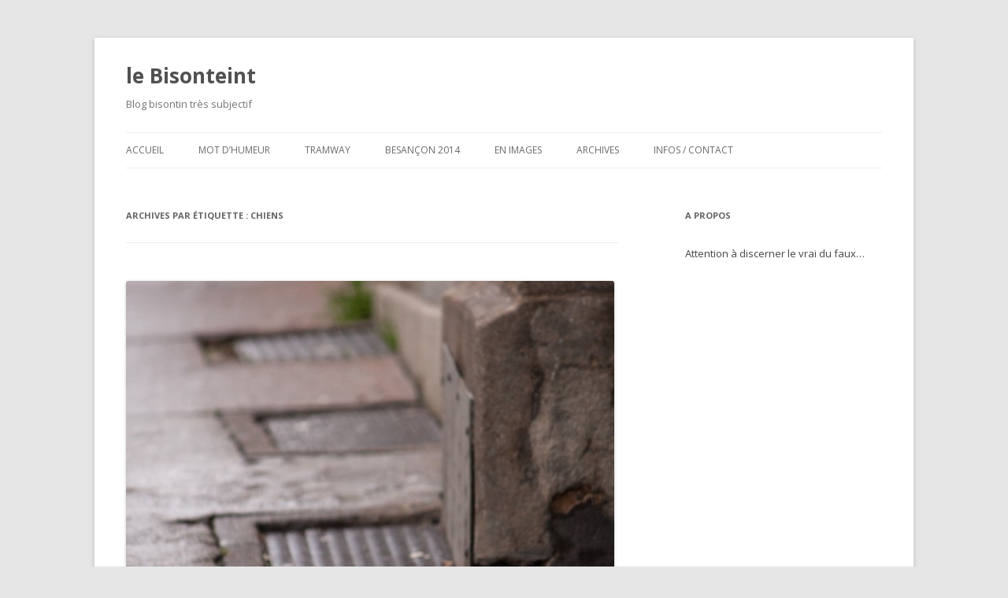

--- FILE ---
content_type: text/html; charset=UTF-8
request_url: https://bisonteint.net/tag/chiens/
body_size: 9387
content:
<!DOCTYPE html>
<!--[if IE 7]>
<html class="ie ie7" lang="fr-FR" xmlns:fb="https://www.facebook.com/2008/fbml" xmlns:addthis="https://www.addthis.com/help/api-spec" >
<![endif]-->
<!--[if IE 8]>
<html class="ie ie8" lang="fr-FR" xmlns:fb="https://www.facebook.com/2008/fbml" xmlns:addthis="https://www.addthis.com/help/api-spec" >
<![endif]-->
<!--[if !(IE 7) & !(IE 8)]><!-->
<html lang="fr-FR" xmlns:fb="https://www.facebook.com/2008/fbml" xmlns:addthis="https://www.addthis.com/help/api-spec" >
<!--<![endif]-->
<head>
<meta charset="UTF-8" />
<meta name="viewport" content="width=device-width" />
<title>chiens | le Bisonteint</title>
<link rel="profile" href="http://gmpg.org/xfn/11" />
<link rel="pingback" href="https://bisonteint.net/xmlrpc.php">
<!--[if lt IE 9]>
<script src="https://bisonteint.net/wp-content/themes/twentytwelve/js/html5.js" type="text/javascript"></script>
<![endif]-->
<link rel='dns-prefetch' href='//fonts.googleapis.com' />
<link rel='dns-prefetch' href='//s.w.org' />
<link href='https://fonts.gstatic.com' crossorigin rel='preconnect' />
<link rel="alternate" type="application/rss+xml" title="le Bisonteint &raquo; Flux" href="https://bisonteint.net/feed/" />
<link rel="alternate" type="application/rss+xml" title="le Bisonteint &raquo; Flux des commentaires" href="https://bisonteint.net/comments/feed/" />
<link rel="alternate" type="application/rss+xml" title="le Bisonteint &raquo; Flux de l’étiquette chiens" href="https://bisonteint.net/tag/chiens/feed/" />
		<script type="text/javascript">
			window._wpemojiSettings = {"baseUrl":"https:\/\/s.w.org\/images\/core\/emoji\/11.2.0\/72x72\/","ext":".png","svgUrl":"https:\/\/s.w.org\/images\/core\/emoji\/11.2.0\/svg\/","svgExt":".svg","source":{"concatemoji":"https:\/\/bisonteint.net\/wp-includes\/js\/wp-emoji-release.min.js?ver=5.1.21"}};
			!function(e,a,t){var n,r,o,i=a.createElement("canvas"),p=i.getContext&&i.getContext("2d");function s(e,t){var a=String.fromCharCode;p.clearRect(0,0,i.width,i.height),p.fillText(a.apply(this,e),0,0);e=i.toDataURL();return p.clearRect(0,0,i.width,i.height),p.fillText(a.apply(this,t),0,0),e===i.toDataURL()}function c(e){var t=a.createElement("script");t.src=e,t.defer=t.type="text/javascript",a.getElementsByTagName("head")[0].appendChild(t)}for(o=Array("flag","emoji"),t.supports={everything:!0,everythingExceptFlag:!0},r=0;r<o.length;r++)t.supports[o[r]]=function(e){if(!p||!p.fillText)return!1;switch(p.textBaseline="top",p.font="600 32px Arial",e){case"flag":return s([55356,56826,55356,56819],[55356,56826,8203,55356,56819])?!1:!s([55356,57332,56128,56423,56128,56418,56128,56421,56128,56430,56128,56423,56128,56447],[55356,57332,8203,56128,56423,8203,56128,56418,8203,56128,56421,8203,56128,56430,8203,56128,56423,8203,56128,56447]);case"emoji":return!s([55358,56760,9792,65039],[55358,56760,8203,9792,65039])}return!1}(o[r]),t.supports.everything=t.supports.everything&&t.supports[o[r]],"flag"!==o[r]&&(t.supports.everythingExceptFlag=t.supports.everythingExceptFlag&&t.supports[o[r]]);t.supports.everythingExceptFlag=t.supports.everythingExceptFlag&&!t.supports.flag,t.DOMReady=!1,t.readyCallback=function(){t.DOMReady=!0},t.supports.everything||(n=function(){t.readyCallback()},a.addEventListener?(a.addEventListener("DOMContentLoaded",n,!1),e.addEventListener("load",n,!1)):(e.attachEvent("onload",n),a.attachEvent("onreadystatechange",function(){"complete"===a.readyState&&t.readyCallback()})),(n=t.source||{}).concatemoji?c(n.concatemoji):n.wpemoji&&n.twemoji&&(c(n.twemoji),c(n.wpemoji)))}(window,document,window._wpemojiSettings);
		</script>
		<style type="text/css">
img.wp-smiley,
img.emoji {
	display: inline !important;
	border: none !important;
	box-shadow: none !important;
	height: 1em !important;
	width: 1em !important;
	margin: 0 .07em !important;
	vertical-align: -0.1em !important;
	background: none !important;
	padding: 0 !important;
}
</style>
	<link rel='stylesheet' id='wp-block-library-css'  href='https://bisonteint.net/wp-includes/css/dist/block-library/style.min.css?ver=5.1.21' type='text/css' media='all' />
<link rel='stylesheet' id='wp-block-library-theme-css'  href='https://bisonteint.net/wp-includes/css/dist/block-library/theme.min.css?ver=5.1.21' type='text/css' media='all' />
<link rel='stylesheet' id='social-widget-css'  href='https://bisonteint.net/wp-content/plugins/social-media-widget/social_widget.css?ver=5.1.21' type='text/css' media='all' />
<link rel='stylesheet' id='theiaPostSlider-css'  href='https://bisonteint.net/wp-content/plugins/theia-post-slider/css/buttons-orange.css?ver=5.1.21' type='text/css' media='all' />
<link rel='stylesheet' id='twentytwelve-fonts-css'  href='https://fonts.googleapis.com/css?family=Open+Sans:400italic,700italic,400,700&#038;subset=latin,latin-ext' type='text/css' media='all' />
<link rel='stylesheet' id='twentytwelve-style-css'  href='https://bisonteint.net/wp-content/themes/twentytwelve/style.css?ver=5.1.21' type='text/css' media='all' />
<link rel='stylesheet' id='twentytwelve-block-style-css'  href='https://bisonteint.net/wp-content/themes/twentytwelve/css/blocks.css?ver=20181230' type='text/css' media='all' />
<!--[if lt IE 9]>
<link rel='stylesheet' id='twentytwelve-ie-css'  href='https://bisonteint.net/wp-content/themes/twentytwelve/css/ie.css?ver=20121010' type='text/css' media='all' />
<![endif]-->
<link rel='stylesheet' id='addthis_all_pages-css'  href='https://bisonteint.net/wp-content/plugins/addthis/frontend/build/addthis_wordpress_public.min.css?ver=5.1.21' type='text/css' media='all' />
<script type='text/javascript' src='https://bisonteint.net/wp-includes/js/jquery/jquery.js?ver=1.12.4'></script>
<script type='text/javascript' src='https://bisonteint.net/wp-includes/js/jquery/jquery-migrate.min.js?ver=1.4.1'></script>
<script type='text/javascript' src='https://bisonteint.net/wp-content/plugins/theia-post-slider/js/balupton-history.js/history.js?ver=1.7.1'></script>
<script type='text/javascript' src='https://bisonteint.net/wp-content/plugins/theia-post-slider/js/balupton-history.js/history.adapter.jquery.js?ver=1.7.1'></script>
<script type='text/javascript' src='https://bisonteint.net/wp-content/plugins/theia-post-slider/js/async.min.js?ver=25.11.2012'></script>
<script type='text/javascript' src='https://bisonteint.net/wp-content/plugins/theia-post-slider/js/tps-transition-slide.js?ver=1.1.7'></script>
<link rel='https://api.w.org/' href='https://bisonteint.net/wp-json/' />
<link rel="EditURI" type="application/rsd+xml" title="RSD" href="https://bisonteint.net/xmlrpc.php?rsd" />
<link rel="wlwmanifest" type="application/wlwmanifest+xml" href="https://bisonteint.net/wp-includes/wlwmanifest.xml" /> 
<meta name="generator" content="WordPress 5.1.21" />


<!-- Styles generated by Posts in Sidebar plugin -->
<style type="text/css">
.pis-excerpt {
		font: "Helvetica Neue", Helvetica, Arial, sans-serif;
		font-size:14px;
		color:#000;
		font-weight: 400;
		line-height:20px;
		}


    .pis-title-link {
		font-family:Lato;
		font-size:17px;
		font-weight: 800;
		color:#333;
		display:block;
		line-height:23px;
		word-wrap:break-word;
		margin-top:12px;
	}

    .pis-date {

		display:block;
		font-size:11px;
		color:#999;
		margin-top:6px;
	}



.pis-intro {
	text-transform:uppercase;
    	font-family:Lato;
        font-size:12px;
    	font-weight: 800;
	letter-spacing:1px;
	color:#d92121;
	margin-bottom:1px;
	display:block;
	}
</style>
<!-- / Styles generated by Posts in Sidebar plugin -->

<script data-cfasync="false" type="text/javascript">if (window.addthis_product === undefined) { window.addthis_product = "wpp"; } if (window.wp_product_version === undefined) { window.wp_product_version = "wpp-6.1.8"; } if (window.wp_blog_version === undefined) { window.wp_blog_version = "5.1.21"; } if (window.addthis_share === undefined) { window.addthis_share = {"passthrough":{"twitter":{"via":"bisonteint"}}}; } if (window.addthis_config === undefined) { window.addthis_config = {"data_track_clickback":false,"ignore_server_config":true,"ui_language":"fr","ui_atversion":300}; } if (window.addthis_layers === undefined) { window.addthis_layers = {}; } if (window.addthis_layers_tools === undefined) { window.addthis_layers_tools = [{"sharetoolbox":{"numPreferredServices":5,"thirdPartyButtons":true,"services":"facebook_like,tweet,pinterest_pinit,counter","elements":".addthis_inline_share_toolbox_above,.at-above-post"}},{"sharetoolbox":{"numPreferredServices":5,"thirdPartyButtons":true,"services":"facebook_like,tweet,pinterest_pinit,counter","elements":".addthis_inline_share_toolbox_below,.at-below-post"}}]; } else { window.addthis_layers_tools.push({"sharetoolbox":{"numPreferredServices":5,"thirdPartyButtons":true,"services":"facebook_like,tweet,pinterest_pinit,counter","elements":".addthis_inline_share_toolbox_above,.at-above-post"}}); window.addthis_layers_tools.push({"sharetoolbox":{"numPreferredServices":5,"thirdPartyButtons":true,"services":"facebook_like,tweet,pinterest_pinit,counter","elements":".addthis_inline_share_toolbox_below,.at-below-post"}});  } if (window.addthis_plugin_info === undefined) { window.addthis_plugin_info = {"info_status":"enabled","cms_name":"WordPress","plugin_name":"Share Buttons by AddThis","plugin_version":"6.1.8","plugin_mode":"WordPress","anonymous_profile_id":"wp-7d228d671ebdefb43147ea359b1bb423","page_info":{"template":"archives","post_type":""},"sharing_enabled_on_post_via_metabox":false}; } 
                    (function() {
                      var first_load_interval_id = setInterval(function () {
                        if (typeof window.addthis !== 'undefined') {
                          window.clearInterval(first_load_interval_id);
                          if (typeof window.addthis_layers !== 'undefined' && Object.getOwnPropertyNames(window.addthis_layers).length > 0) {
                            window.addthis.layers(window.addthis_layers);
                          }
                          if (Array.isArray(window.addthis_layers_tools)) {
                            for (i = 0; i < window.addthis_layers_tools.length; i++) {
                              window.addthis.layers(window.addthis_layers_tools[i]);
                            }
                          }
                        }
                     },1000)
                    }());
                </script> <script data-cfasync="false" type="text/javascript" src="https://s7.addthis.com/js/300/addthis_widget.js#pubid=wp-7d228d671ebdefb43147ea359b1bb423" async="async"></script></head>

<body class="archive tag tag-chiens tag-179 wp-embed-responsive custom-font-enabled">
<div id="page" class="hfeed site">
	<header id="masthead" class="site-header" role="banner">
		<hgroup>
			<h1 class="site-title"><a href="https://bisonteint.net/" title="le Bisonteint" rel="home">le Bisonteint</a></h1>
			<h2 class="site-description">Blog bisontin très subjectif</h2>
		</hgroup>

		<nav id="site-navigation" class="main-navigation" role="navigation">
			<button class="menu-toggle">Menu</button>
			<a class="assistive-text" href="#content" title="Aller au contenu">Aller au contenu</a>
			<div class="menu-menu1-container"><ul id="menu-menu1" class="nav-menu"><li id="menu-item-11262" class="menu-item menu-item-type-custom menu-item-object-custom menu-item-home menu-item-11262"><a href="http://bisonteint.net/">ACCUEIL</a></li>
<li id="menu-item-11639" class="menu-item menu-item-type-taxonomy menu-item-object-category menu-item-11639"><a href="https://bisonteint.net/category/humeurs/">Mot d&rsquo;humeur</a></li>
<li id="menu-item-11611" class="menu-item menu-item-type-custom menu-item-object-custom menu-item-11611"><a href="http://bisonteint.net/tag/tramway/">Tramway</a></li>
<li id="menu-item-11612" class="menu-item menu-item-type-custom menu-item-object-custom menu-item-11612"><a href="http://bisonteint.net/tag/besancon-2014/">Besançon 2014</a></li>
<li id="menu-item-11258" class="menu-item menu-item-type-taxonomy menu-item-object-category menu-item-has-children menu-item-11258"><a href="https://bisonteint.net/category/images/">En images</a>
<ul class="sub-menu">
	<li id="menu-item-11260" class="menu-item menu-item-type-taxonomy menu-item-object-category menu-item-11260"><a href="https://bisonteint.net/category/images/photos-images/">Photos</a></li>
	<li id="menu-item-11261" class="menu-item menu-item-type-taxonomy menu-item-object-category menu-item-11261"><a href="https://bisonteint.net/category/images/videos/">Vidéos</a></li>
	<li id="menu-item-11259" class="menu-item menu-item-type-taxonomy menu-item-object-category menu-item-11259"><a href="https://bisonteint.net/category/images/dessins/">Dessins</a></li>
</ul>
</li>
<li id="menu-item-11610" class="menu-item menu-item-type-post_type menu-item-object-page menu-item-11610"><a href="https://bisonteint.net/archives/">Archives</a></li>
<li id="menu-item-11229" class="menu-item menu-item-type-post_type menu-item-object-page menu-item-11229"><a href="https://bisonteint.net/a-propos/">Infos / contact</a></li>
</ul></div>		</nav><!-- #site-navigation -->

			</header><!-- #masthead -->

	<div id="main" class="wrapper">

	<section id="primary" class="site-content">
		<div id="content" role="main">

					<header class="archive-header">
				<h1 class="archive-title">Archives par étiquette&nbsp;: <span>chiens</span></h1>

						</header><!-- .archive-header -->

			
	<article id="post-9408" class="post-9408 post type-post status-publish format-standard has-post-thumbnail hentry category-echos-bisontins tag-arrete-municipal tag-belfort tag-chiens tag-crottes tag-dejections-canines tag-dialogue tag-est-republicain tag-laxisme tag-mediateur">
				<header class="entry-header">
			<img width="620" height="620" src="[data-uri]" data-lazy-type="image" data-lazy-src="https://bisonteint.net/wp-content/uploads/2013/02/crotte-1-620x620.jpg" class="lazy lazy-hidden attachment-post-thumbnail size-post-thumbnail wp-post-image" alt="" data-lazy-srcset="https://bisonteint.net/wp-content/uploads/2013/02/crotte-1-620x620.jpg 620w, https://bisonteint.net/wp-content/uploads/2013/02/crotte-1-150x150.jpg 150w, https://bisonteint.net/wp-content/uploads/2013/02/crotte-1-400x400.jpg 400w, https://bisonteint.net/wp-content/uploads/2013/02/crotte-1-580x580.jpg 580w, https://bisonteint.net/wp-content/uploads/2013/02/crotte-1-300x300.jpg 300w, https://bisonteint.net/wp-content/uploads/2013/02/crotte-1.jpg 650w" data-lazy-sizes="(max-width: 620px) 100vw, 620px" /><noscript><img width="620" height="620" src="https://bisonteint.net/wp-content/uploads/2013/02/crotte-1-620x620.jpg" class="attachment-post-thumbnail size-post-thumbnail wp-post-image" alt="" srcset="https://bisonteint.net/wp-content/uploads/2013/02/crotte-1-620x620.jpg 620w, https://bisonteint.net/wp-content/uploads/2013/02/crotte-1-150x150.jpg 150w, https://bisonteint.net/wp-content/uploads/2013/02/crotte-1-400x400.jpg 400w, https://bisonteint.net/wp-content/uploads/2013/02/crotte-1-580x580.jpg 580w, https://bisonteint.net/wp-content/uploads/2013/02/crotte-1-300x300.jpg 300w, https://bisonteint.net/wp-content/uploads/2013/02/crotte-1.jpg 650w" sizes="(max-width: 620px) 100vw, 620px" /></noscript>
						<h1 class="entry-title">
				<a href="https://bisonteint.net/2013/02/22/une/besancon-un-arrete-anti-crottes-de-chien-purement-decoratif/" rel="bookmark">Besançon : un arrêté anti-crottes de chiens purement décoratif</a>
			</h1>
								</header><!-- .entry-header -->

				<div class="entry-content">
			<div class="at-above-post-arch-page addthis_tool" data-url="https://bisonteint.net/2013/02/22/une/besancon-un-arrete-anti-crottes-de-chien-purement-decoratif/"></div><p>Une fois n&rsquo;est pas coutume : parlons caca.<br />
Non&#8230; rassurez-vous, pas du vôtre mais de celui de vos chers toutous.<br />
C&rsquo;est <a href="http://www.estrepublicain.fr/doubs/2013/02/21/crottes-de-chien-3-5-t-par-jour" target="_blank">un article de l&rsquo;Est Républicain de ce jeudi 21 février 2013 </a>qui m&rsquo;a donné envie de « creuser un peu » le sujet.</p>
<h4><strong>Qu&rsquo;apprend-on dans cet article ?</strong></h4>
<p>Que les quelques 14.000 chiens bisontins produisent environ 3 tonnes et demi de crottes par jour (!)<br />
Or, comme vous le savez sans doute, ces déjections &#8211; contrairement aux vôtres &#8211; ne terminent pas ici :</p>
<p><img class="lazy lazy-hidden aligncenter size-medium wp-image-9409" alt="bisontine" src="[data-uri]" data-lazy-type="image" data-lazy-src="http://bisonteint.net/wp-content/uploads/2013/02/bisontine-400x265.jpg" width="400" height="265" data-lazy-srcset="https://bisonteint.net/wp-content/uploads/2013/02/bisontine-400x265.jpg 400w, https://bisonteint.net/wp-content/uploads/2013/02/bisontine-192x128.jpg 192w, https://bisonteint.net/wp-content/uploads/2013/02/bisontine-300x200.jpg 300w, https://bisonteint.net/wp-content/uploads/2013/02/bisontine.jpg 540w" data-lazy-sizes="(max-width: 400px) 100vw, 400px" /><noscript><img class="aligncenter size-medium wp-image-9409" alt="bisontine" src="http://bisonteint.net/wp-content/uploads/2013/02/bisontine-400x265.jpg" width="400" height="265" srcset="https://bisonteint.net/wp-content/uploads/2013/02/bisontine-400x265.jpg 400w, https://bisonteint.net/wp-content/uploads/2013/02/bisontine-192x128.jpg 192w, https://bisonteint.net/wp-content/uploads/2013/02/bisontine-300x200.jpg 300w, https://bisonteint.net/wp-content/uploads/2013/02/bisontine.jpg 540w" sizes="(max-width: 400px) 100vw, 400px" /></noscript></p>
<p>Mais plutôt là :</p>
<div id="attachment_9410" style="width: 410px" class="wp-caption aligncenter"><a href="http://bisonteint.net/wp-content/uploads/2013/02/crotte-1.jpg"><img aria-describedby="caption-attachment-9410" class="lazy lazy-hidden size-medium wp-image-9410" alt="crotte-1" src="[data-uri]" data-lazy-type="image" data-lazy-src="http://bisonteint.net/wp-content/uploads/2013/02/crotte-1-400x400.jpg" width="400" height="400" data-lazy-srcset="https://bisonteint.net/wp-content/uploads/2013/02/crotte-1-400x400.jpg 400w, https://bisonteint.net/wp-content/uploads/2013/02/crotte-1-150x150.jpg 150w, https://bisonteint.net/wp-content/uploads/2013/02/crotte-1-580x580.jpg 580w, https://bisonteint.net/wp-content/uploads/2013/02/crotte-1-620x620.jpg 620w, https://bisonteint.net/wp-content/uploads/2013/02/crotte-1-300x300.jpg 300w, https://bisonteint.net/wp-content/uploads/2013/02/crotte-1.jpg 650w" data-lazy-sizes="(max-width: 400px) 100vw, 400px" /><noscript><img aria-describedby="caption-attachment-9410" class="size-medium wp-image-9410" alt="crotte-1" src="http://bisonteint.net/wp-content/uploads/2013/02/crotte-1-400x400.jpg" width="400" height="400" srcset="https://bisonteint.net/wp-content/uploads/2013/02/crotte-1-400x400.jpg 400w, https://bisonteint.net/wp-content/uploads/2013/02/crotte-1-150x150.jpg 150w, https://bisonteint.net/wp-content/uploads/2013/02/crotte-1-580x580.jpg 580w, https://bisonteint.net/wp-content/uploads/2013/02/crotte-1-620x620.jpg 620w, https://bisonteint.net/wp-content/uploads/2013/02/crotte-1-300x300.jpg 300w, https://bisonteint.net/wp-content/uploads/2013/02/crotte-1.jpg 650w" sizes="(max-width: 400px) 100vw, 400px" /></noscript></a><p id="caption-attachment-9410" class="wp-caption-text">Besançon, rue de la Madeleine</p></div>
<p>Alors certes, il y a ces fameux distributeurs de petits<em> sacs-à-crottes</em> (au nombre de 143 d&rsquo;après l&rsquo;Est Républicain) et il est vrai que l&rsquo;on voit de plus en plus rarement des « <em>maîtres à chien-chien</em> » faisant mine de n&rsquo;avoir rien vu et abandonnant derrière eux un étron canin offert à la semelle du malheureux passant. Beaucoup ramassent désormais et c&rsquo;est tant mieux.</p>
<p>Mais voilà : il reste <em>ceux-qui-n&rsquo;en-n&rsquo;ont-rien-à-foutre</em>. Les égoïstes qui vous rétorquent méchamment quand vous leur faites remarquer qu&rsquo;ils ont oublié <em>quelque chose</em> là, sur le trottoir. Au choix, ils vous suggéreront de vous « <em>mêler de ce qui vous regarde</em> » et vous feront remarquer que « <em>vous n&rsquo;avez qu&rsquo;à marcher à côté »</em>. Parfois, ils vous préciseront, au cas où vous ne l&rsquo;auriez pas compris que « <em>c&rsquo;est pas moi, c&rsquo;est mon chien »</em>. Les plus culottés vous donneront même du « <em><a href="http://bisonteint.net/2013/02/22/une/besancon-un-arrete-anti-crottes-de-chien-purement-decoratif/#comment-8066">c&rsquo;est naturel et biodégradable, vous savez&#8230;</a> <em>»</em></em> .<br />
Ils ne sont sans doute pas très nombreux ces « indécrottables », mais leurs chiens suffisent à vous pourrir un trottoir.</p>
<p>Heureusement, les piétons Bisontins ont depuis bien longtemps trouvé la parade en adoptant la fameuse démarche « <em>tête basse »</em> avec « <em>regard qui balaie &#8211; façon radar &#8211; les 2 mètres de trottoir à venir</em>« .<br />
La faculté d&rsquo;adaptation des Bisontins à leur environnement est absolument remarquable.</p>
<p>Rassurons-nous, le problème des déjections canines n&rsquo;est pas typiquement bisontin et <strong>la ville de Belfort</strong> vient justement de taper du poing sur <del>le trottoir</del> sur la table. Une campagne façon fronçage de sourcils à destination des maîtres indélicats baptisée <a href="http://ville-belfort.fr/page.php?id=623&amp;lang=fr&amp;actualitesaction=article&amp;id_actualite=1931&amp;etat=#.USaK-KvxTvM" target="_blank">« Nom d&rsquo;un chien, ramassez</a>« .</p>
<p>En substance, Belfort a mis en place des distributeurs de sacs-à-crottes comme à Besançon mais les contrevenants rechignant à ramasser se verront désormais verbalisés d&rsquo;une amende de 35 euros pour chaque abandon d&rsquo;étron de toutou sur la chaussée. L&rsquo;arrêté municipal belfortain fixant ces règles est récent ; il date du <strong>13 septembre 2012</strong>.</p>
<h4><strong>Et qu&rsquo;en est-il à Besançon ?</strong></h4>
<p>Dans son article, l&rsquo;Est Républicain rapporte les propos de David Mourot &#8211; <strong>directeur des espaces publics de la Ville de Besançon</strong>. Et là nous découvrons qu' »à Besançon c&rsquo;est quand même vachement plus cool ! » :</p>
<h6>« On a toujours privilégié le dialogue, avec un certain succès. »</h6>
<p>Et de nous resservir les médiateurs qui rappellent aux<em> distraits de la crotte</em> qu&rsquo;ils doivent ramasser&#8230; Et de nous citer quelques spots particulièrement sillonnés par ces médiateurs : <strong>le parc Micaud</strong> et les berges de <strong>la Gare d&rsquo;eau</strong>.<br />
Bah oui, sauf que voilà : les espaces verts c&rsquo;est sympathique mais des crottes on en voit aussi beaucoup « en ville » sur les <del>crottoirs</del> trottoirs. Pour emprunter souvent le quai de Strasbourg, je peux vous dire que chaque fois, c&rsquo;est « slalom géant » entre les petits cadeaux de toutou.<br />
[Je vous laisse d&rsquo;ailleurs le plaisir de nous rapporter vos meilleurs « spots à crottes » dans les commentaires.]</p>
<h4><strong>Un arrêté municipal qui n&rsquo;est pas appliqué<br />
</strong></h4>
<p>Et puis nous trouvons dans cet article cette autre phrase :</p>
<h6>« Nous n&rsquo;avons jamais verbalisé le propriétaire d&rsquo;un chien, et aucun élu n&rsquo;a donné de consigne en ce sens. »</h6>
<p>Quel dommage que l&rsquo;Est Républicain ait laissé passer cette phrase du directeur des espaces publics sans gratter un peu sous la surface. Car il y a là quelque chose de totalement aberrant.<br />
Effectivement, aucun élu n&rsquo;a à donner la consigne de verbaliser puisqu&rsquo;il existe pour cela un arrêté municipal qui se suffit à lui-même. Et contrairement à celui que vient de prendre la ville de Belfort &#8211; l&rsquo;arrêté municipal bisontin n&rsquo;est pas récent. Il a déjà 8 ans.<br />
Il date du 19 janvier 2005 et il stipule notamment (source : <a href="http://www.besancon.fr/index.php?p=1499" target="_blank">Ville de Besançon</a>) :</p>
<h5><strong>Article 4<br />
</strong>Il est interdit de promener son chien, même tenu en laisse sur les aires de jeux pour enfants, les terrains voués à la pratique sportive ainsi que sur les trois sites suivants : Clos Barbizier, Espaces verts de l&rsquo;Esplanade des Droits de l&rsquo;homme, Square Castan</h5>
<h5><strong>Article 5<br />
</strong>Il est fait obligation aux personnes accompagnées d&rsquo;un chien de procéder immédiatement, par tout moyen approprié, au ramassage des déjections de leur animal sur l&rsquo;ensemble des espaces publics (voirie, espaces verts, jardins&#8230;)</h5>
<h5><strong>Article 6<br />
</strong>Les infractions aux dispositions du présent arrêté sont passibles <strong>des amendes allant de 38 à 450 €</strong></h5>
<p>Donc l&rsquo;arrêté municipal existe depuis pas mal d&rsquo;années et il y a toujours des crottes sur les trottoirs. Et pourtant, nous découvrons ébahis que<span style="text-decoration: underline;"> jamais un propriétaire de chien n&rsquo;a été verbalisé depuis toutes ces années</span> à Besançon. L&rsquo;<em>abandon de crotte</em> reste un <em>« crime »</em> impuni.</p>
<p>Qu&rsquo;en déduire ? Que non seulement aucun élu n&rsquo;a jamais donné l&rsquo;ordre de verbaliser mais qu&rsquo;<em>a fortiori</em>, la consigne inverse a sans doute été donnée à la Police municipale dont la mission est précisément de faire respecter les arrêtés municipaux :<strong> n&rsquo;appliquez pas cet arrêté et ne verbalisez pas les maîtres indélicats.</strong></p>
<p>Et pourtant, que lisions-nous <a href="http://www.grand-besancon.com/gallery_files/site_1/346/348/359/363/BVV_mai_2004.pdf" target="_blank">dans le BVV en mai 2004</a> ? (il était question du précédent arrêté municipal comparable à celui de 2005).</p>
<h6>Ayant pour priorité de responsabiliser les propriétaires au même titre que la récente campagne de sensibilisation pour le ramassage des déjections canines, cet arrêté s’est traduit à ce jour de la part des policiers municipaux par de simples rappels à la loi en direction des propriétaires négligents. <strong>Une mansuétude qui, à terme, ne manquera pas de laisser place à une attitude plus répressive si les comportements ne changent pas</strong>.</h6>
<p>En résumé : le service des espaces publics &#8211; et plus largement la ville de Besançon &#8211; a beau jeu de vouloir opposer le « sens du dialogue bisontin » à la « rigueur belfortaine ».<br />
La médiation et la pédagogie sont certes indispensables et elles produisent des résultats. Mais refuser d&rsquo;appliquer l&rsquo;arrêté municipal existant &#8211; amendes à l&rsquo;appui &#8211; au dernier îlot d&rsquo;indécrottables égoïstes, c&rsquo;est au-delà de la mansuétude et ça commence à ressembler à du laxisme&#8230;</p>
<p><img class="lazy lazy-hidden aligncenter size-medium wp-image-9426" alt="crotte" src="[data-uri]" data-lazy-type="image" data-lazy-src="http://bisonteint.net/wp-content/uploads/2013/02/crotte-300x400.jpg" width="300" height="400" data-lazy-srcset="https://bisonteint.net/wp-content/uploads/2013/02/crotte-300x400.jpg 300w, https://bisonteint.net/wp-content/uploads/2013/02/crotte-435x580.jpg 435w, https://bisonteint.net/wp-content/uploads/2013/02/crotte.jpg 525w" data-lazy-sizes="(max-width: 300px) 100vw, 300px" /><noscript><img class="aligncenter size-medium wp-image-9426" alt="crotte" src="http://bisonteint.net/wp-content/uploads/2013/02/crotte-300x400.jpg" width="300" height="400" srcset="https://bisonteint.net/wp-content/uploads/2013/02/crotte-300x400.jpg 300w, https://bisonteint.net/wp-content/uploads/2013/02/crotte-435x580.jpg 435w, https://bisonteint.net/wp-content/uploads/2013/02/crotte.jpg 525w" sizes="(max-width: 300px) 100vw, 300px" /></noscript></p>
<p>En passant, l&rsquo;article de l&rsquo;Est Républicain s&rsquo;achève sur cette remarque du directeur des espaces publics :</p>
<h6>Un problème qui est tout de même bien mois impor­tant que celui des dépôts sauvages d’ordures ou d’encombrants dans la ville.</h6>
<p>Il y aurait donc un problème de dépôts d&rsquo;ordures sauvages à Besançon depuis quelques temps ? Un rapport avec la récente mise en place de la redevance incitative peut-être ? À suivre&#8230;</p>
<p>&nbsp;</p>
<p>&nbsp;</p>
<!-- AddThis Advanced Settings above via filter on the_content --><!-- AddThis Advanced Settings below via filter on the_content --><!-- AddThis Advanced Settings generic via filter on the_content --><!-- AddThis Share Buttons above via filter on the_content --><!-- AddThis Share Buttons below via filter on the_content --><div class="at-below-post-arch-page addthis_tool" data-url="https://bisonteint.net/2013/02/22/une/besancon-un-arrete-anti-crottes-de-chien-purement-decoratif/"></div><!-- AddThis Share Buttons generic via filter on the_content -->					</div><!-- .entry-content -->
		
		<footer class="entry-meta">
			Cette entrée a été publiée dans <a href="https://bisonteint.net/category/echos-bisontins/" rel="category tag">Échos bisontins</a>, et marquée avec <a href="https://bisonteint.net/tag/arrete-municipal/" rel="tag">arrêté municipal</a>, <a href="https://bisonteint.net/tag/belfort/" rel="tag">Belfort</a>, <a href="https://bisonteint.net/tag/chiens/" rel="tag">chiens</a>, <a href="https://bisonteint.net/tag/crottes/" rel="tag">crottes</a>, <a href="https://bisonteint.net/tag/dejections-canines/" rel="tag">déjections canines</a>, <a href="https://bisonteint.net/tag/dialogue/" rel="tag">dialogue</a>, <a href="https://bisonteint.net/tag/est-republicain/" rel="tag">Est Républicain</a>, <a href="https://bisonteint.net/tag/laxisme/" rel="tag">laxisme</a>, <a href="https://bisonteint.net/tag/mediateur/" rel="tag">médiateur</a>, le <a href="https://bisonteint.net/2013/02/22/une/besancon-un-arrete-anti-crottes-de-chien-purement-decoratif/" title="1 h 01 min" rel="bookmark"><time class="entry-date" datetime="2013-02-22T01:01:40+01:00">22/02/2013</time></a> <span class="by-author">par <span class="author vcard"><a class="url fn n" href="https://bisonteint.net/author/besacontin/" title="Afficher tous les articles par Bison teint" rel="author">Bison teint</a></span></span>.								</footer><!-- .entry-meta -->
	</article><!-- #post -->

		
		</div><!-- #content -->
	</section><!-- #primary -->


			<div id="secondary" class="widget-area" role="complementary">
			<aside id="text-2" class="widget widget_text"><h3 class="widget-title">A PROPOS</h3>			<div class="textwidget">Attention à discerner le vrai du faux…</div>
		</aside>		</div><!-- #secondary -->
		</div><!-- #main .wrapper -->
	<footer id="colophon" role="contentinfo">
		<div class="site-info">
									<a href="https://wordpress.org/" class="imprint" title="Plate-forme de publication personnelle à la pointe de la sémantique">
				Fièrement propulsé par WordPress			</a>
		</div><!-- .site-info -->
	</footer><!-- #colophon -->
</div><!-- #page -->

<script type='text/javascript' src='https://bisonteint.net/wp-content/plugins/theia-post-slider/js/tps.js?ver=1.1.7'></script>
<script type='text/javascript' src='https://bisonteint.net/wp-content/themes/twentytwelve/js/navigation.js?ver=20140711'></script>
<script type='text/javascript'>
/* <![CDATA[ */
var BJLL_options = {"threshold":"250"};
/* ]]> */
</script>
<script type='text/javascript' src='https://bisonteint.net/wp-content/plugins/bj-lazy-load/js/bj-lazy-load.min.js?ver=2'></script>
<script type='text/javascript' src='https://bisonteint.net/wp-includes/js/wp-embed.min.js?ver=5.1.21'></script>
</body>
</html>
